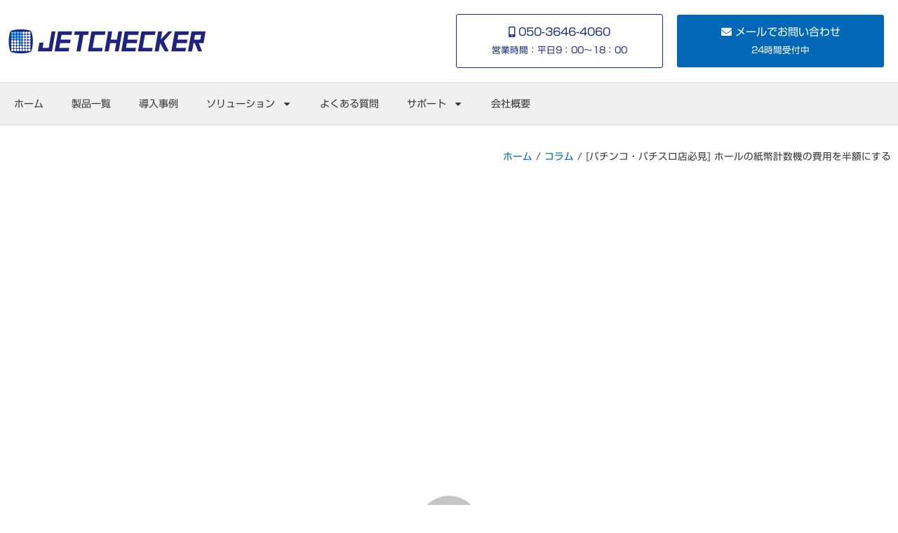

--- FILE ---
content_type: text/css
request_url: https://www.jetchecker.jp/wp-new/wp-content/cache/autoptimize/css/autoptimize_single_495a5b7d69e6ab447a857528ce7eeaa4.css?ver=1769344179
body_size: 505
content:
.elementor-kit-5{--e-global-color-primary:#172a88;--e-global-color-secondary:#3a3a3a;--e-global-color-text:#7a7a7a;--e-global-color-accent:#54c3f1;--e-global-color-ccc7038:#bedfc2;--e-global-color-9124952:#dc3545;--e-global-color-85c87a1:#0068b7;--e-global-typography-primary-font-family:"Roboto";--e-global-typography-primary-font-weight:600;--e-global-typography-secondary-font-family:"Roboto Slab";--e-global-typography-secondary-font-weight:400;--e-global-typography-text-font-family:"Roboto";--e-global-typography-text-font-weight:400;--e-global-typography-accent-font-family:"Roboto";--e-global-typography-accent-font-weight:500;color:var(--e-global-color-secondary);font-size:16px;line-height:1.8em}.elementor-kit-5 e-page-transition{background-color:#ffbc7d}.elementor-kit-5 a{color:#0068b7}.elementor-kit-5 a:hover{color:#54c3f1}.elementor-kit-5 h1{color:var(--e-global-color-secondary);font-size:40px;line-height:1.6em}.elementor-kit-5 h2{color:var(--e-global-color-secondary);font-size:34px;line-height:1.6em}.elementor-kit-5 h3{color:#3a3a3a;font-size:30px;line-height:1.6em}.elementor-kit-5 h4{color:var(--e-global-color-secondary);font-size:28px;line-height:1.6em}.elementor-kit-5 h5{color:var(--e-global-color-secondary);font-size:26px}.elementor-kit-5 h6{color:var(--e-global-color-secondary);font-size:24px}.elementor-section.elementor-section-boxed>.elementor-container{max-width:1280px}.e-con{--container-max-width:1280px}.elementor-widget:not(:last-child){margin-block-end:20px}.elementor-element{--widgets-spacing:20px 20px;--widgets-spacing-row:20px;--widgets-spacing-column:20px}{}h1.entry-title{display:var(--page-title-display)}.site-header .site-branding{flex-direction:column;align-items:stretch}.site-header{padding-inline-end:0px;padding-inline-start:0px}.site-footer .site-branding{flex-direction:column;align-items:stretch}@media(max-width:1024px){.elementor-section.elementor-section-boxed>.elementor-container{max-width:1024px}.e-con{--container-max-width:1024px}}@media(max-width:767px){.elementor-section.elementor-section-boxed>.elementor-container{max-width:767px}.e-con{--container-max-width:767px}}

--- FILE ---
content_type: text/css
request_url: https://www.jetchecker.jp/wp-new/wp-content/cache/autoptimize/css/autoptimize_single_e63738b7c039dff8deac8e48cc19bf7f.css?ver=1769349390
body_size: 557
content:
.elementor-3680 .elementor-element.elementor-element-6cfc9c95>.elementor-background-overlay{background-color:#1d2c56;transition:background .3s,border-radius .3s,opacity .3s}.elementor-3680 .elementor-element.elementor-element-6cfc9c95>.elementor-container{max-width:700px;min-height:500px}.elementor-3680 .elementor-element.elementor-element-6cfc9c95{transition:background .3s,border .3s,border-radius .3s,box-shadow .3s}.elementor-3680 .elementor-element.elementor-element-6cce9f03{text-align:center}.elementor-3680 .elementor-element.elementor-element-6cce9f03 .elementor-heading-title{font-size:2.5vw;font-weight:700;text-transform:capitalize;letter-spacing:-.3px;color:#fff}.elementor-3680 .elementor-element.elementor-element-7dc093b{text-align:center}.elementor-3680 .elementor-element.elementor-element-7dc093b .elementor-heading-title{font-size:13px;letter-spacing:2.1px;color:#fff}.elementor-3680 .elementor-element.elementor-element-3dd0400f{margin-top:-45px;margin-bottom:0}.elementor-3680 .elementor-element.elementor-element-3b6b4998 img{width:100px;border-style:solid;border-width:5px;border-color:#fff;border-radius:100%}.elementor-3680 .elementor-element.elementor-element-9764961{margin-top:50px;margin-bottom:0}.elementor-3680 .elementor-element.elementor-element-d11775e{--spacer-size:50px}.elementor-3680 .elementor-element.elementor-element-ecfb99d .elementor-heading-title{font-size:2vw;color:var(--e-global-color-primary)}.elementor-3680 .elementor-element.elementor-element-20ffe01{--spacer-size:50px}.elementor-3680 .elementor-element.elementor-element-c90251a .elementor-heading-title{font-size:2vw;color:var(--e-global-color-primary)}.elementor-3680 .elementor-element.elementor-element-52035c2{--spacer-size:50px}.elementor-3680 .elementor-element.elementor-element-902f17e .elementor-heading-title{font-size:2vw;color:var(--e-global-color-primary)}.elementor-3680 .elementor-element.elementor-element-d60e4c5{--spacer-size:50px}.elementor-3680 .elementor-element.elementor-element-4d673b69>.elementor-container{max-width:800px}.elementor-3680 .elementor-element.elementor-element-4d673b69{margin-top:0;margin-bottom:30px}.elementor-3680 .elementor-element.elementor-element-63e8d244>.elementor-element-populated{border-style:solid;border-width:1px;border-color:var(--e-global-color-primary);margin:2px;--e-column-margin-right:2px;--e-column-margin-left:2px}.elementor-3680 .elementor-element.elementor-element-63e8d244>.elementor-element-populated,.elementor-3680 .elementor-element.elementor-element-63e8d244>.elementor-element-populated>.elementor-background-overlay,.elementor-3680 .elementor-element.elementor-element-63e8d244>.elementor-background-slideshow{border-radius:2px}.elementor-3680 .elementor-element.elementor-element-bb283a4{--spacer-size:50px}@media(max-width:1024px){.elementor-3680 .elementor-element.elementor-element-6cce9f03 .elementor-heading-title{font-size:5vw}.elementor-3680 .elementor-element.elementor-element-ecfb99d .elementor-heading-title{font-size:4vw}.elementor-3680 .elementor-element.elementor-element-c90251a .elementor-heading-title{font-size:4vw}.elementor-3680 .elementor-element.elementor-element-902f17e .elementor-heading-title{font-size:4vw}}@media(max-width:767px){.elementor-3680 .elementor-element.elementor-element-6cce9f03 .elementor-heading-title{font-size:7vw}.elementor-3680 .elementor-element.elementor-element-7dc093b .elementor-heading-title{font-size:4vw}.elementor-3680 .elementor-element.elementor-element-ecfb99d .elementor-heading-title{font-size:7vw}.elementor-3680 .elementor-element.elementor-element-c90251a .elementor-heading-title{font-size:7vw}.elementor-3680 .elementor-element.elementor-element-902f17e .elementor-heading-title{font-size:7vw}.elementor-3680 .elementor-element.elementor-element-63e8d244>.elementor-element-populated{margin:5px;--e-column-margin-right:5px;--e-column-margin-left:5px}}

--- FILE ---
content_type: text/css
request_url: https://www.jetchecker.jp/wp-new/wp-content/cache/autoptimize/css/autoptimize_single_ad84197164901250f3f9d629bd700155.css?ver=1769344180
body_size: 1503
content:
.elementor-22 .elementor-element.elementor-element-5696a6f:not(.elementor-motion-effects-element-type-background),.elementor-22 .elementor-element.elementor-element-5696a6f>.elementor-motion-effects-container>.elementor-motion-effects-layer{background-color:#fff}.elementor-22 .elementor-element.elementor-element-5696a6f{border-style:solid;border-width:0 0 1px;border-color:#e0e0e0;transition:background .3s,border .3s,border-radius .3s,box-shadow .3s}.elementor-22 .elementor-element.elementor-element-5696a6f>.elementor-background-overlay{transition:background .3s,border-radius .3s,opacity .3s}.elementor-bc-flex-widget .elementor-22 .elementor-element.elementor-element-82a1afb.elementor-column .elementor-widget-wrap{align-items:center}.elementor-22 .elementor-element.elementor-element-82a1afb.elementor-column.elementor-element[data-element_type="column"]>.elementor-widget-wrap.elementor-element-populated{align-content:center;align-items:center}.elementor-22 .elementor-element.elementor-element-47b978a{width:var(--container-widget-width,50%);max-width:50%;--container-widget-width:50%;--container-widget-flex-grow:0;text-align:start}.elementor-22 .elementor-element.elementor-element-47b978a>.elementor-widget-container{margin:0;padding:0 40px 0 0}.elementor-22 .elementor-element.elementor-element-8310074 .elementor-button{background-color:#fff;line-height:1.6rem;fill:var(--e-global-color-primary);color:var(--e-global-color-primary);border-style:solid;border-width:1px;border-color:var(--e-global-color-primary)}.elementor-22 .elementor-element.elementor-element-8310074 .elementor-button:hover,.elementor-22 .elementor-element.elementor-element-8310074 .elementor-button:focus{background-color:#fff;color:var(--e-global-color-primary);border-color:var(--e-global-color-primary)}.elementor-22 .elementor-element.elementor-element-8310074{width:var(--container-widget-width,25%);max-width:25%;--container-widget-width:25%;--container-widget-flex-grow:0}.elementor-22 .elementor-element.elementor-element-8310074>.elementor-widget-container{padding:10px}.elementor-22 .elementor-element.elementor-element-8310074 .elementor-button:hover svg,.elementor-22 .elementor-element.elementor-element-8310074 .elementor-button:focus svg{fill:var(--e-global-color-primary)}.elementor-22 .elementor-element.elementor-element-178ef50 .elementor-button{background-color:var(--e-global-color-85c87a1);line-height:1.6rem;fill:#fff;color:#fff}.elementor-22 .elementor-element.elementor-element-178ef50{width:var(--container-widget-width,25%);max-width:25%;--container-widget-width:25%;--container-widget-flex-grow:0}.elementor-22 .elementor-element.elementor-element-178ef50>.elementor-widget-container{padding:10px}.elementor-22 .elementor-element.elementor-element-38825611>.elementor-container>.elementor-column>.elementor-widget-wrap{align-content:center;align-items:center}.elementor-22 .elementor-element.elementor-element-38825611:not(.elementor-motion-effects-element-type-background),.elementor-22 .elementor-element.elementor-element-38825611>.elementor-motion-effects-container>.elementor-motion-effects-layer{background-color:#f0f0f0}.elementor-22 .elementor-element.elementor-element-38825611>.elementor-container{min-height:60px}.elementor-22 .elementor-element.elementor-element-38825611{border-style:solid;border-width:0 0 1px;border-color:#e0e0e0;transition:background .3s,border .3s,border-radius .3s,box-shadow .3s;margin-top:0;margin-bottom:0;padding:0;z-index:8888}.elementor-22 .elementor-element.elementor-element-38825611>.elementor-background-overlay{transition:background .3s,border-radius .3s,opacity .3s}.elementor-22 .elementor-element.elementor-element-7c54d0f4>.elementor-element-populated{margin:0;--e-column-margin-right:0px;--e-column-margin-left:0px;padding:0}.elementor-22 .elementor-element.elementor-element-6777832e>.elementor-widget-container{margin:0;padding:0}.elementor-22 .elementor-element.elementor-element-6777832e .elementor-menu-toggle{margin-right:auto;background-color:rgba(0,0,0,0);border-width:0;border-radius:0}.elementor-22 .elementor-element.elementor-element-6777832e .elementor-nav-menu .elementor-item{font-size:14px;font-weight:500}.elementor-22 .elementor-element.elementor-element-6777832e .elementor-nav-menu--main .elementor-item{color:var(--e-global-color-secondary);fill:var(--e-global-color-secondary);padding-top:4px;padding-bottom:4px}.elementor-22 .elementor-element.elementor-element-6777832e .elementor-nav-menu--main .elementor-item:hover,.elementor-22 .elementor-element.elementor-element-6777832e .elementor-nav-menu--main .elementor-item.elementor-item-active,.elementor-22 .elementor-element.elementor-element-6777832e .elementor-nav-menu--main .elementor-item.highlighted,.elementor-22 .elementor-element.elementor-element-6777832e .elementor-nav-menu--main .elementor-item:focus{color:var(--e-global-color-secondary);fill:var(--e-global-color-secondary)}.elementor-22 .elementor-element.elementor-element-6777832e .elementor-nav-menu--main:not(.e--pointer-framed) .elementor-item:before,.elementor-22 .elementor-element.elementor-element-6777832e .elementor-nav-menu--main:not(.e--pointer-framed) .elementor-item:after{background-color:var(--e-global-color-secondary)}.elementor-22 .elementor-element.elementor-element-6777832e .e--pointer-framed .elementor-item:before,.elementor-22 .elementor-element.elementor-element-6777832e .e--pointer-framed .elementor-item:after{border-color:var(--e-global-color-secondary)}.elementor-22 .elementor-element.elementor-element-6777832e .e--pointer-framed .elementor-item:before{border-width:2px}.elementor-22 .elementor-element.elementor-element-6777832e .e--pointer-framed.e--animation-draw .elementor-item:before{border-width:0 0 2px 2px}.elementor-22 .elementor-element.elementor-element-6777832e .e--pointer-framed.e--animation-draw .elementor-item:after{border-width:2px 2px 0 0}.elementor-22 .elementor-element.elementor-element-6777832e .e--pointer-framed.e--animation-corners .elementor-item:before{border-width:2px 0 0 2px}.elementor-22 .elementor-element.elementor-element-6777832e .e--pointer-framed.e--animation-corners .elementor-item:after{border-width:0 2px 2px 0}.elementor-22 .elementor-element.elementor-element-6777832e .e--pointer-underline .elementor-item:after,.elementor-22 .elementor-element.elementor-element-6777832e .e--pointer-overline .elementor-item:before,.elementor-22 .elementor-element.elementor-element-6777832e .e--pointer-double-line .elementor-item:before,.elementor-22 .elementor-element.elementor-element-6777832e .e--pointer-double-line .elementor-item:after{height:2px}.elementor-22 .elementor-element.elementor-element-6777832e .elementor-nav-menu--dropdown a,.elementor-22 .elementor-element.elementor-element-6777832e .elementor-menu-toggle{color:var(--e-global-color-secondary);fill:var(--e-global-color-secondary)}.elementor-22 .elementor-element.elementor-element-6777832e .elementor-nav-menu--dropdown{background-color:#F2F2F2D0}.elementor-22 .elementor-element.elementor-element-6777832e .elementor-nav-menu--dropdown a:hover,.elementor-22 .elementor-element.elementor-element-6777832e .elementor-nav-menu--dropdown a:focus,.elementor-22 .elementor-element.elementor-element-6777832e .elementor-nav-menu--dropdown a.elementor-item-active,.elementor-22 .elementor-element.elementor-element-6777832e .elementor-nav-menu--dropdown a.highlighted,.elementor-22 .elementor-element.elementor-element-6777832e .elementor-menu-toggle:hover,.elementor-22 .elementor-element.elementor-element-6777832e .elementor-menu-toggle:focus{color:var(--e-global-color-85c87a1)}.elementor-22 .elementor-element.elementor-element-6777832e .elementor-nav-menu--dropdown a:hover,.elementor-22 .elementor-element.elementor-element-6777832e .elementor-nav-menu--dropdown a:focus,.elementor-22 .elementor-element.elementor-element-6777832e .elementor-nav-menu--dropdown a.elementor-item-active,.elementor-22 .elementor-element.elementor-element-6777832e .elementor-nav-menu--dropdown a.highlighted{background-color:#EDEDEDD0}.elementor-22 .elementor-element.elementor-element-6777832e .elementor-nav-menu--dropdown .elementor-item,.elementor-22 .elementor-element.elementor-element-6777832e .elementor-nav-menu--dropdown .elementor-sub-item{font-size:14px}.elementor-22 .elementor-element.elementor-element-6777832e div.elementor-menu-toggle{color:#000}.elementor-22 .elementor-element.elementor-element-6777832e div.elementor-menu-toggle svg{fill:#000}.elementor-22 .elementor-element.elementor-element-6777832e div.elementor-menu-toggle:hover,.elementor-22 .elementor-element.elementor-element-6777832e div.elementor-menu-toggle:focus{color:#00ce1b}.elementor-22 .elementor-element.elementor-element-6777832e div.elementor-menu-toggle:hover svg,.elementor-22 .elementor-element.elementor-element-6777832e div.elementor-menu-toggle:focus svg{fill:#00ce1b}.elementor-22 .elementor-element.elementor-element-6777832e{--nav-menu-icon-size:25px}.elementor-22 .elementor-element.elementor-element-4a560f8>.elementor-container>.elementor-column>.elementor-widget-wrap{align-content:center;align-items:center}.elementor-22 .elementor-element.elementor-element-4a560f8:not(.elementor-motion-effects-element-type-background),.elementor-22 .elementor-element.elementor-element-4a560f8>.elementor-motion-effects-container>.elementor-motion-effects-layer{background-color:#fff}.elementor-22 .elementor-element.elementor-element-4a560f8{border-style:solid;border-color:#e0e0e0;transition:background .3s,border .3s,border-radius .3s,box-shadow .3s}.elementor-22 .elementor-element.elementor-element-4a560f8>.elementor-background-overlay{transition:background .3s,border-radius .3s,opacity .3s}.elementor-theme-builder-content-area{height:400px}.elementor-location-header:before,.elementor-location-footer:before{content:"";display:table;clear:both}@media(max-width:1024px){.elementor-22 .elementor-element.elementor-element-38825611{padding:30px 20px}.elementor-22 .elementor-element.elementor-element-6777832e .elementor-nav-menu--main>.elementor-nav-menu>li>.elementor-nav-menu--dropdown,.elementor-22 .elementor-element.elementor-element-6777832e .elementor-nav-menu__container.elementor-nav-menu--dropdown{margin-top:45px !important}.elementor-22 .elementor-element.elementor-element-4a560f8{border-width:0 0 1px;z-index:9999}.elementor-bc-flex-widget .elementor-22 .elementor-element.elementor-element-c75b036.elementor-column .elementor-widget-wrap{align-items:center}.elementor-22 .elementor-element.elementor-element-c75b036.elementor-column.elementor-element[data-element_type="column"]>.elementor-widget-wrap.elementor-element-populated{align-content:center;align-items:center}.elementor-22 .elementor-element.elementor-element-c75b036.elementor-column>.elementor-widget-wrap{justify-content:space-between}.elementor-22 .elementor-element.elementor-element-2afe91c{width:auto;max-width:auto;align-self:center}.elementor-22 .elementor-element.elementor-element-2afe91c>.elementor-widget-container{margin:0 0 -20px}.elementor-22 .elementor-element.elementor-element-4cdac9d{width:initial;max-width:initial;align-self:center}.elementor-22 .elementor-element.elementor-element-4cdac9d>.elementor-widget-container{margin:0 0 0 -70px}}@media(max-width:767px){.elementor-22 .elementor-element.elementor-element-47b978a{text-align:center}.elementor-22 .elementor-element.elementor-element-38825611{padding:0 10px}.elementor-22 .elementor-element.elementor-element-7c54d0f4{width:20%}.elementor-22 .elementor-element.elementor-element-6777832e .elementor-nav-menu--main>.elementor-nav-menu>li>.elementor-nav-menu--dropdown,.elementor-22 .elementor-element.elementor-element-6777832e .elementor-nav-menu__container.elementor-nav-menu--dropdown{margin-top:35px !important}.elementor-22 .elementor-element.elementor-element-4a560f8{border-width:0 0 1px}.elementor-22 .elementor-element.elementor-element-2afe91c>.elementor-widget-container{padding:0}.elementor-22 .elementor-element.elementor-element-2afe91c{text-align:start}.elementor-22 .elementor-element.elementor-element-2afe91c img{max-width:200px}.elementor-22 .elementor-element.elementor-element-4cdac9d>.elementor-widget-container{margin:0}}

--- FILE ---
content_type: text/css
request_url: https://www.jetchecker.jp/wp-new/wp-content/cache/autoptimize/css/autoptimize_single_2cf3d93eebf897a4598ccdb2e6ad246e.css?ver=1769344180
body_size: 2195
content:
.elementor-50 .elementor-element.elementor-element-6a7db81>.elementor-container>.elementor-column>.elementor-widget-wrap{align-content:center;align-items:center}.elementor-50 .elementor-element.elementor-element-6a7db81:not(.elementor-motion-effects-element-type-background),.elementor-50 .elementor-element.elementor-element-6a7db81>.elementor-motion-effects-container>.elementor-motion-effects-layer{background-color:#f2f2f2}.elementor-50 .elementor-element.elementor-element-6a7db81{transition:background .3s,border .3s,border-radius .3s,box-shadow .3s;padding:50px 0}.elementor-50 .elementor-element.elementor-element-6a7db81>.elementor-background-overlay{transition:background .3s,border-radius .3s,opacity .3s}.elementor-bc-flex-widget .elementor-50 .elementor-element.elementor-element-2d8f3238.elementor-column .elementor-widget-wrap{align-items:center}.elementor-50 .elementor-element.elementor-element-2d8f3238.elementor-column.elementor-element[data-element_type="column"]>.elementor-widget-wrap.elementor-element-populated{align-content:center;align-items:center}.elementor-50 .elementor-element.elementor-element-2d8f3238>.elementor-widget-wrap>.elementor-widget:not(.elementor-widget__width-auto):not(.elementor-widget__width-initial):not(:last-child):not(.elementor-absolute){margin-block-end:6px}.elementor-50 .elementor-element.elementor-element-6dacfc2>.elementor-widget-wrap>.elementor-widget:not(.elementor-widget__width-auto):not(.elementor-widget__width-initial):not(:last-child):not(.elementor-absolute){margin-block-end:5px}.elementor-50 .elementor-element.elementor-element-6dacfc2>.elementor-element-populated{padding:0}.elementor-50 .elementor-element.elementor-element-45df630{width:var(--container-widget-width,100%);max-width:100%;--container-widget-width:100%;--container-widget-flex-grow:0;align-self:flex-start;text-align:start}.elementor-50 .elementor-element.elementor-element-45df630>.elementor-widget-container{padding:0}.elementor-50 .elementor-element.elementor-element-3d06007>.elementor-widget-container{margin:40px 0 0}.elementor-50 .elementor-element.elementor-element-3d06007{text-align:start}.elementor-50 .elementor-element.elementor-element-3d06007 img{max-width:240px}.elementor-50 .elementor-element.elementor-element-6ce6663>.elementor-widget-container{margin:10px 0 0}.elementor-50 .elementor-element.elementor-element-6ce6663{font-size:15px;line-height:1.5em}.elementor-bc-flex-widget .elementor-50 .elementor-element.elementor-element-8515cfe.elementor-column .elementor-widget-wrap{align-items:center}.elementor-50 .elementor-element.elementor-element-8515cfe.elementor-column.elementor-element[data-element_type="column"]>.elementor-widget-wrap.elementor-element-populated{align-content:center;align-items:center}.elementor-50 .elementor-element.elementor-element-8515cfe>.elementor-element-populated{padding:0}.elementor-50 .elementor-element.elementor-element-d583e67 .elementor-button{background-color:#fff;font-size:15px;text-transform:uppercase;line-height:1.6em;fill:var(--e-global-color-primary);color:var(--e-global-color-primary);border-style:solid;border-width:1px;border-color:var(--e-global-color-primary);border-radius:4px;padding:15px 35px}.elementor-50 .elementor-element.elementor-element-d583e67 .elementor-button:hover,.elementor-50 .elementor-element.elementor-element-d583e67 .elementor-button:focus{background-color:#fff;color:var(--e-global-color-primary);border-color:var(--e-global-color-primary)}.elementor-50 .elementor-element.elementor-element-d583e67{width:var(--container-widget-width,50%);max-width:50%;--container-widget-width:50%;--container-widget-flex-grow:0;align-self:flex-start}.elementor-50 .elementor-element.elementor-element-d583e67>.elementor-widget-container{padding:0 0 0 20px}.elementor-50 .elementor-element.elementor-element-d583e67 .elementor-button:hover svg,.elementor-50 .elementor-element.elementor-element-d583e67 .elementor-button:focus svg{fill:var(--e-global-color-primary)}.elementor-50 .elementor-element.elementor-element-58ca5b5 .elementor-button{background-color:var(--e-global-color-85c87a1);font-size:15px;text-transform:uppercase;line-height:1.6em;fill:#fff;color:#fff;border-style:solid;border-width:1px;border-radius:4px;padding:15px 35px}.elementor-50 .elementor-element.elementor-element-58ca5b5 .elementor-button:hover,.elementor-50 .elementor-element.elementor-element-58ca5b5 .elementor-button:focus{background-color:var(--e-global-color-85c87a1);color:#fff;border-color:var(--e-global-color-85c87a1)}.elementor-50 .elementor-element.elementor-element-58ca5b5{width:var(--container-widget-width,50%);max-width:50%;--container-widget-width:50%;--container-widget-flex-grow:0;align-self:flex-start}.elementor-50 .elementor-element.elementor-element-58ca5b5>.elementor-widget-container{padding:0 0 0 20px}.elementor-50 .elementor-element.elementor-element-58ca5b5 .elementor-button:hover svg,.elementor-50 .elementor-element.elementor-element-58ca5b5 .elementor-button:focus svg{fill:#fff}.elementor-50 .elementor-element.elementor-element-5f482b06>.elementor-container>.elementor-column>.elementor-widget-wrap{align-content:flex-start;align-items:flex-start}.elementor-50 .elementor-element.elementor-element-5f482b06:not(.elementor-motion-effects-element-type-background),.elementor-50 .elementor-element.elementor-element-5f482b06>.elementor-motion-effects-container>.elementor-motion-effects-layer{background-color:#f2f2f2}.elementor-50 .elementor-element.elementor-element-5f482b06{transition:background .3s,border .3s,border-radius .3s,box-shadow .3s;padding:25px 0 70px}.elementor-50 .elementor-element.elementor-element-5f482b06>.elementor-background-overlay{transition:background .3s,border-radius .3s,opacity .3s}.elementor-50 .elementor-element.elementor-element-7ce50bb .elementor-heading-title{font-size:18px;font-weight:500;color:var(--e-global-color-secondary)}.elementor-50 .elementor-element.elementor-element-338a8a73 .elementor-icon-list-items:not(.elementor-inline-items) .elementor-icon-list-item:not(:last-child){padding-block-end:calc(5px/2)}.elementor-50 .elementor-element.elementor-element-338a8a73 .elementor-icon-list-items:not(.elementor-inline-items) .elementor-icon-list-item:not(:first-child){margin-block-start:calc(5px/2)}.elementor-50 .elementor-element.elementor-element-338a8a73 .elementor-icon-list-items.elementor-inline-items .elementor-icon-list-item{margin-inline:calc(5px/2)}.elementor-50 .elementor-element.elementor-element-338a8a73 .elementor-icon-list-items.elementor-inline-items{margin-inline:calc(-5px/2)}.elementor-50 .elementor-element.elementor-element-338a8a73 .elementor-icon-list-items.elementor-inline-items .elementor-icon-list-item:after{inset-inline-end:calc(-5px/2)}.elementor-50 .elementor-element.elementor-element-338a8a73 .elementor-icon-list-icon i{transition:color .3s}.elementor-50 .elementor-element.elementor-element-338a8a73 .elementor-icon-list-icon svg{transition:fill .3s}.elementor-50 .elementor-element.elementor-element-338a8a73{--e-icon-list-icon-size:12px;--icon-vertical-offset:0px}.elementor-50 .elementor-element.elementor-element-338a8a73 .elementor-icon-list-icon{padding-inline-end:4px}.elementor-50 .elementor-element.elementor-element-338a8a73 .elementor-icon-list-item>.elementor-icon-list-text,.elementor-50 .elementor-element.elementor-element-338a8a73 .elementor-icon-list-item>a{font-size:14px;font-weight:300}.elementor-50 .elementor-element.elementor-element-338a8a73 .elementor-icon-list-text{color:var(--e-global-color-secondary);transition:color .3s}.elementor-50 .elementor-element.elementor-element-142d10ce .elementor-heading-title{font-size:18px;font-weight:500;color:var(--e-global-color-secondary)}.elementor-50 .elementor-element.elementor-element-19df66cc .elementor-icon-list-items:not(.elementor-inline-items) .elementor-icon-list-item:not(:last-child){padding-block-end:calc(5px/2)}.elementor-50 .elementor-element.elementor-element-19df66cc .elementor-icon-list-items:not(.elementor-inline-items) .elementor-icon-list-item:not(:first-child){margin-block-start:calc(5px/2)}.elementor-50 .elementor-element.elementor-element-19df66cc .elementor-icon-list-items.elementor-inline-items .elementor-icon-list-item{margin-inline:calc(5px/2)}.elementor-50 .elementor-element.elementor-element-19df66cc .elementor-icon-list-items.elementor-inline-items{margin-inline:calc(-5px/2)}.elementor-50 .elementor-element.elementor-element-19df66cc .elementor-icon-list-items.elementor-inline-items .elementor-icon-list-item:after{inset-inline-end:calc(-5px/2)}.elementor-50 .elementor-element.elementor-element-19df66cc .elementor-icon-list-icon i{transition:color .3s}.elementor-50 .elementor-element.elementor-element-19df66cc .elementor-icon-list-icon svg{transition:fill .3s}.elementor-50 .elementor-element.elementor-element-19df66cc{--e-icon-list-icon-size:12px;--icon-vertical-offset:0px}.elementor-50 .elementor-element.elementor-element-19df66cc .elementor-icon-list-icon{padding-inline-end:4px}.elementor-50 .elementor-element.elementor-element-19df66cc .elementor-icon-list-item>.elementor-icon-list-text,.elementor-50 .elementor-element.elementor-element-19df66cc .elementor-icon-list-item>a{font-size:14px;font-weight:300}.elementor-50 .elementor-element.elementor-element-19df66cc .elementor-icon-list-text{color:var(--e-global-color-secondary);transition:color .3s}.elementor-50 .elementor-element.elementor-element-333068ee .elementor-heading-title{font-size:18px;font-weight:500;color:var(--e-global-color-secondary)}.elementor-50 .elementor-element.elementor-element-40a6978c .elementor-icon-list-items:not(.elementor-inline-items) .elementor-icon-list-item:not(:last-child){padding-block-end:calc(5px/2)}.elementor-50 .elementor-element.elementor-element-40a6978c .elementor-icon-list-items:not(.elementor-inline-items) .elementor-icon-list-item:not(:first-child){margin-block-start:calc(5px/2)}.elementor-50 .elementor-element.elementor-element-40a6978c .elementor-icon-list-items.elementor-inline-items .elementor-icon-list-item{margin-inline:calc(5px/2)}.elementor-50 .elementor-element.elementor-element-40a6978c .elementor-icon-list-items.elementor-inline-items{margin-inline:calc(-5px/2)}.elementor-50 .elementor-element.elementor-element-40a6978c .elementor-icon-list-items.elementor-inline-items .elementor-icon-list-item:after{inset-inline-end:calc(-5px/2)}.elementor-50 .elementor-element.elementor-element-40a6978c .elementor-icon-list-icon i{transition:color .3s}.elementor-50 .elementor-element.elementor-element-40a6978c .elementor-icon-list-icon svg{transition:fill .3s}.elementor-50 .elementor-element.elementor-element-40a6978c{--e-icon-list-icon-size:12px;--icon-vertical-offset:0px}.elementor-50 .elementor-element.elementor-element-40a6978c .elementor-icon-list-icon{padding-inline-end:4px}.elementor-50 .elementor-element.elementor-element-40a6978c .elementor-icon-list-item>.elementor-icon-list-text,.elementor-50 .elementor-element.elementor-element-40a6978c .elementor-icon-list-item>a{font-size:14px;font-weight:300}.elementor-50 .elementor-element.elementor-element-40a6978c .elementor-icon-list-text{color:var(--e-global-color-secondary);transition:color .3s}.elementor-50 .elementor-element.elementor-element-b11cec8 .elementor-heading-title{font-size:18px;font-weight:500;color:var(--e-global-color-secondary)}.elementor-50 .elementor-element.elementor-element-2c101602 .elementor-icon-list-items:not(.elementor-inline-items) .elementor-icon-list-item:not(:last-child){padding-block-end:calc(5px/2)}.elementor-50 .elementor-element.elementor-element-2c101602 .elementor-icon-list-items:not(.elementor-inline-items) .elementor-icon-list-item:not(:first-child){margin-block-start:calc(5px/2)}.elementor-50 .elementor-element.elementor-element-2c101602 .elementor-icon-list-items.elementor-inline-items .elementor-icon-list-item{margin-inline:calc(5px/2)}.elementor-50 .elementor-element.elementor-element-2c101602 .elementor-icon-list-items.elementor-inline-items{margin-inline:calc(-5px/2)}.elementor-50 .elementor-element.elementor-element-2c101602 .elementor-icon-list-items.elementor-inline-items .elementor-icon-list-item:after{inset-inline-end:calc(-5px/2)}.elementor-50 .elementor-element.elementor-element-2c101602 .elementor-icon-list-icon i{color:#000;transition:color .3s}.elementor-50 .elementor-element.elementor-element-2c101602 .elementor-icon-list-icon svg{fill:#000;transition:fill .3s}.elementor-50 .elementor-element.elementor-element-2c101602{--e-icon-list-icon-size:12px;--icon-vertical-offset:0px}.elementor-50 .elementor-element.elementor-element-2c101602 .elementor-icon-list-icon{padding-inline-end:4px}.elementor-50 .elementor-element.elementor-element-2c101602 .elementor-icon-list-item>.elementor-icon-list-text,.elementor-50 .elementor-element.elementor-element-2c101602 .elementor-icon-list-item>a{font-size:14px;font-weight:300}.elementor-50 .elementor-element.elementor-element-2c101602 .elementor-icon-list-text{color:var(--e-global-color-secondary);transition:color .3s}.elementor-50 .elementor-element.elementor-element-33fb541>.elementor-element-populated{transition:background .3s,border .3s,border-radius .3s,box-shadow .3s}.elementor-50 .elementor-element.elementor-element-33fb541>.elementor-element-populated>.elementor-background-overlay{transition:background .3s,border-radius .3s,opacity .3s}.elementor-50 .elementor-element.elementor-element-de2753d{width:auto;max-width:auto;bottom:100px;z-index:9999}.elementor-50 .elementor-element.elementor-element-de2753d>.elementor-widget-container{background-color:#FFFFFFC0;padding:10px 15px;border-style:solid;border-width:1px;border-color:var(--e-global-color-85c87a1);border-radius:50px}body:not(.rtl) .elementor-50 .elementor-element.elementor-element-de2753d{right:50px}body.rtl .elementor-50 .elementor-element.elementor-element-de2753d{left:50px}.elementor-50 .elementor-element.elementor-element-de2753d .elementor-icon-wrapper{text-align:center}.elementor-50 .elementor-element.elementor-element-de2753d.elementor-view-stacked .elementor-icon{background-color:#0068B7C0}.elementor-50 .elementor-element.elementor-element-de2753d.elementor-view-framed .elementor-icon,.elementor-50 .elementor-element.elementor-element-de2753d.elementor-view-default .elementor-icon{color:#0068B7C0;border-color:#0068B7C0}.elementor-50 .elementor-element.elementor-element-de2753d.elementor-view-framed .elementor-icon,.elementor-50 .elementor-element.elementor-element-de2753d.elementor-view-default .elementor-icon svg{fill:#0068B7C0}.elementor-50 .elementor-element.elementor-element-7135b610>.elementor-container>.elementor-column>.elementor-widget-wrap{align-content:center;align-items:center}.elementor-50 .elementor-element.elementor-element-7135b610:not(.elementor-motion-effects-element-type-background),.elementor-50 .elementor-element.elementor-element-7135b610>.elementor-motion-effects-container>.elementor-motion-effects-layer{background-color:#303030}.elementor-50 .elementor-element.elementor-element-7135b610>.elementor-container{min-height:50px}.elementor-50 .elementor-element.elementor-element-7135b610{transition:background .3s,border .3s,border-radius .3s,box-shadow .3s}.elementor-50 .elementor-element.elementor-element-7135b610>.elementor-background-overlay{transition:background .3s,border-radius .3s,opacity .3s}.elementor-50 .elementor-element.elementor-element-4e3f2b70{text-align:start}.elementor-50 .elementor-element.elementor-element-4e3f2b70 .elementor-heading-title{font-size:14px;font-weight:300;color:#fff}.elementor-theme-builder-content-area{height:400px}.elementor-location-header:before,.elementor-location-footer:before{content:"";display:table;clear:both}@media(min-width:768px){.elementor-50 .elementor-element.elementor-element-6dacfc2{width:40%}.elementor-50 .elementor-element.elementor-element-8515cfe{width:60%}}@media(max-width:1024px){.elementor-50 .elementor-element.elementor-element-6a7db81{padding:50px 20px}.elementor-50 .elementor-element.elementor-element-45df630{width:initial;max-width:initial}.elementor-50 .elementor-element.elementor-element-6ce6663{line-height:1.5em}.elementor-50 .elementor-element.elementor-element-d583e67{width:var(--container-widget-width,100%);max-width:100%;--container-widget-width:100%;--container-widget-flex-grow:0}.elementor-50 .elementor-element.elementor-element-d583e67>.elementor-widget-container{margin:20px 0;padding:0}.elementor-50 .elementor-element.elementor-element-d583e67 .elementor-button{font-size:2.2vw}.elementor-50 .elementor-element.elementor-element-58ca5b5{width:var(--container-widget-width,100%);max-width:100%;--container-widget-width:100%;--container-widget-flex-grow:0}.elementor-50 .elementor-element.elementor-element-58ca5b5>.elementor-widget-container{padding:0}.elementor-50 .elementor-element.elementor-element-58ca5b5 .elementor-button{font-size:2.2vw}.elementor-50 .elementor-element.elementor-element-5f482b06{padding:25px 25px 50px}.elementor-50 .elementor-element.elementor-element-338a8a73 .elementor-icon-list-item>.elementor-icon-list-text,.elementor-50 .elementor-element.elementor-element-338a8a73 .elementor-icon-list-item>a{font-size:13px}.elementor-50 .elementor-element.elementor-element-40a6978c .elementor-icon-list-item>.elementor-icon-list-text,.elementor-50 .elementor-element.elementor-element-40a6978c .elementor-icon-list-item>a{font-size:13px}.elementor-50 .elementor-element.elementor-element-2c101602 .elementor-icon-list-item>.elementor-icon-list-text,.elementor-50 .elementor-element.elementor-element-2c101602 .elementor-icon-list-item>a{font-size:13px}body:not(.rtl) .elementor-50 .elementor-element.elementor-element-de2753d{right:25px}body.rtl .elementor-50 .elementor-element.elementor-element-de2753d{left:25px}.elementor-50 .elementor-element.elementor-element-de2753d{bottom:30px}.elementor-50 .elementor-element.elementor-element-de2753d>.elementor-widget-container{border-width:1px;border-radius:50px}.elementor-50 .elementor-element.elementor-element-7135b610{padding:25px 20px}}@media(max-width:767px){.elementor-50 .elementor-element.elementor-element-6a7db81{padding:30px 10px}.elementor-50 .elementor-element.elementor-element-2d8f3238>.elementor-element-populated{padding:0}.elementor-50 .elementor-element.elementor-element-45df630{text-align:start}.elementor-50 .elementor-element.elementor-element-6ce6663{font-size:14px;line-height:1.5rem}.elementor-50 .elementor-element.elementor-element-d583e67>.elementor-widget-container{margin:0}.elementor-50 .elementor-element.elementor-element-d583e67 .elementor-button{font-size:16px;padding:15px 20px}.elementor-50 .elementor-element.elementor-element-58ca5b5>.elementor-widget-container{margin:20px 0 0}.elementor-50 .elementor-element.elementor-element-58ca5b5 .elementor-button{font-size:16px;padding:15px 20px}.elementor-50 .elementor-element.elementor-element-5f482b06{padding:0 10px 30px}.elementor-50 .elementor-element.elementor-element-6e49b0ec{width:100%}.elementor-50 .elementor-element.elementor-element-7ce50bb .elementor-heading-title{font-size:16px}.elementor-50 .elementor-element.elementor-element-48785297{width:100%}.elementor-50 .elementor-element.elementor-element-142d10ce .elementor-heading-title{font-size:16px}.elementor-50 .elementor-element.elementor-element-5ac1a148{width:100%}.elementor-50 .elementor-element.elementor-element-5ac1a148>.elementor-element-populated{margin:30px 0 0;--e-column-margin-right:0px;--e-column-margin-left:0px}.elementor-50 .elementor-element.elementor-element-333068ee .elementor-heading-title{font-size:16px}.elementor-50 .elementor-element.elementor-element-7a056872{width:100%}.elementor-50 .elementor-element.elementor-element-7a056872>.elementor-element-populated{margin:30px 0 0;--e-column-margin-right:0px;--e-column-margin-left:0px}.elementor-50 .elementor-element.elementor-element-b11cec8 .elementor-heading-title{font-size:16px}.elementor-50 .elementor-element.elementor-element-de2753d>.elementor-widget-container{padding:10px 12px 5px}body:not(.rtl) .elementor-50 .elementor-element.elementor-element-de2753d{right:10px}body.rtl .elementor-50 .elementor-element.elementor-element-de2753d{left:10px}.elementor-50 .elementor-element.elementor-element-de2753d{bottom:20px}.elementor-50 .elementor-element.elementor-element-de2753d .elementor-icon-wrapper{text-align:center}.elementor-50 .elementor-element.elementor-element-de2753d .elementor-icon{font-size:30px}.elementor-50 .elementor-element.elementor-element-de2753d .elementor-icon svg{height:30px}.elementor-50 .elementor-element.elementor-element-7135b610{padding:20px}.elementor-50 .elementor-element.elementor-element-4e3f2b70>.elementor-widget-container{padding:0 0 25px}.elementor-50 .elementor-element.elementor-element-4e3f2b70{text-align:center}}@media(max-width:1024px) and (min-width:768px){.elementor-50 .elementor-element.elementor-element-2d8f3238{width:100%}.elementor-50 .elementor-element.elementor-element-6dacfc2{width:100%}.elementor-50 .elementor-element.elementor-element-8515cfe{width:100%}.elementor-50 .elementor-element.elementor-element-6e49b0ec{width:50%}.elementor-50 .elementor-element.elementor-element-48785297{width:50%}.elementor-50 .elementor-element.elementor-element-5ac1a148{width:50%}.elementor-50 .elementor-element.elementor-element-7a056872{width:50%}}

--- FILE ---
content_type: text/css
request_url: https://www.jetchecker.jp/wp-new/wp-content/cache/autoptimize/css/autoptimize_single_a541b7f63238332089b860e077922941.css?ver=1769344180
body_size: 718
content:
.elementor-6646 .elementor-element.elementor-element-33a6c6c>.elementor-container>.elementor-column>.elementor-widget-wrap{align-content:center;align-items:center}.elementor-6646 .elementor-element.elementor-element-33a6c6c:not(.elementor-motion-effects-element-type-background),.elementor-6646 .elementor-element.elementor-element-33a6c6c>.elementor-motion-effects-container>.elementor-motion-effects-layer{background-color:#f0f0f0}.elementor-6646 .elementor-element.elementor-element-33a6c6c>.elementor-container{min-height:100vh}.elementor-6646 .elementor-element.elementor-element-33a6c6c{transition:background .3s,border .3s,border-radius .3s,box-shadow .3s;z-index:9999}.elementor-6646 .elementor-element.elementor-element-33a6c6c>.elementor-background-overlay{transition:background .3s,border-radius .3s,opacity .3s}.elementor-bc-flex-widget .elementor-6646 .elementor-element.elementor-element-6466a3b.elementor-column .elementor-widget-wrap{align-items:center}.elementor-6646 .elementor-element.elementor-element-6466a3b.elementor-column.elementor-element[data-element_type="column"]>.elementor-widget-wrap.elementor-element-populated{align-content:center;align-items:center}.elementor-6646 .elementor-element.elementor-element-6466a3b.elementor-column>.elementor-widget-wrap{justify-content:center}.elementor-6646 .elementor-element.elementor-element-c663c0b{text-align:center}.elementor-6646 .elementor-element.elementor-element-1c5b5a5>.elementor-widget-container{padding:0 50px}.elementor-6646 .elementor-element.elementor-element-3e08d7d .menu-item a.uael-menu-item,.elementor-6646 .elementor-element.elementor-element-3e08d7d .menu-item a.uael-sub-menu-item{padding-left:15px;padding-right:15px}.elementor-6646 .elementor-element.elementor-element-3e08d7d .menu-item a.uael-menu-item,.elementor-6646 .elementor-element.elementor-element-3e08d7d .menu-item a.uael-sub-menu-item{padding-top:15px;padding-bottom:15px}.elementor-6646 .elementor-element.elementor-element-3e08d7d .sub-menu li a.uael-sub-menu-item,.elementor-6646 .elementor-element.elementor-element-3e08d7d nav.uael-dropdown li a.uael-menu-item,.elementor-6646 .elementor-element.elementor-element-3e08d7d nav.uael-dropdown li a.uael-sub-menu-item,.elementor-6646 .elementor-element.elementor-element-3e08d7d nav.uael-dropdown-expandible li a.uael-menu-item,.elementor-6646 .elementor-element.elementor-element-3e08d7d nav.uael-dropdown-expandible li a.uael-sub-menu-item{padding-left:15px;padding-right:15px}.elementor-6646 .elementor-element.elementor-element-3e08d7d .sub-menu a.uael-sub-menu-item,.elementor-6646 .elementor-element.elementor-element-3e08d7d nav.uael-dropdown li a.uael-menu-item,.elementor-6646 .elementor-element.elementor-element-3e08d7d nav.uael-dropdown li a.uael-sub-menu-item,.elementor-6646 .elementor-element.elementor-element-3e08d7d nav.uael-dropdown-expandible li a.uael-menu-item,.elementor-6646 .elementor-element.elementor-element-3e08d7d nav.uael-dropdown-expandible li a.uael-sub-menu-item{padding-top:15px;padding-bottom:15px}.elementor-6646 .elementor-element.elementor-element-3e08d7d nav .sub-menu,.elementor-6646 .elementor-element.elementor-element-3e08d7d nav:not(.uael-nav-menu__layout-horizontal) .sub-menu.sub-menu-open,.elementor-6646 .elementor-element.elementor-element-3e08d7d nav.uael-dropdown,.elementor-6646 .elementor-element.elementor-element-3e08d7d nav.uael-dropdown-expandible{border-style:solid;border-color:#a0a0a0}.elementor-6646 .elementor-element.elementor-element-3e08d7d .sub-menu li.menu-item:not(:last-child),.elementor-6646 .elementor-element.elementor-element-3e08d7d nav.uael-dropdown li.menu-item:not(:last-child),.elementor-6646 .elementor-element.elementor-element-3e08d7d nav.uael-dropdown-expandible li.menu-item:not(:last-child){border-bottom-style:none}.elementor-6646 .elementor-element.elementor-element-bb48ddb .elementor-button{background-color:var(--e-global-color-85c87a1);line-height:1.6rem;fill:#fff;color:#fff}.elementor-6646 .elementor-element.elementor-element-309b905 .elementor-button{background-color:#fff;line-height:1.8rem;fill:var(--e-global-color-primary);color:var(--e-global-color-primary);border-style:solid;border-width:1px;border-color:var(--e-global-color-primary)}@media(min-width:768px){.elementor-6646 .elementor-element.elementor-element-6466a3b{width:100%}}@media(max-width:1024px){.elementor-6646 .elementor-element.elementor-element-c663c0b{text-align:center}}@media(max-width:767px){.elementor-6646 .elementor-element.elementor-element-c663c0b{text-align:center}.elementor-6646 .elementor-element.elementor-element-c663c0b .elementor-heading-title{font-size:14px}.elementor-6646 .elementor-element.elementor-element-1c5b5a5>.elementor-widget-container{margin:-15px 0 0;padding:0 60px}.elementor-6646 .elementor-element.elementor-element-3e08d7d>.elementor-widget-container{padding:10px 0 20px}.elementor-6646 .elementor-element.elementor-element-3e08d7d nav .sub-menu,.elementor-6646 .elementor-element.elementor-element-3e08d7d nav:not(.uael-nav-menu__layout-horizontal) .sub-menu.sub-menu-open,.elementor-6646 .elementor-element.elementor-element-3e08d7d nav.uael-dropdown,.elementor-6646 .elementor-element.elementor-element-3e08d7d nav.uael-dropdown-expandible{border-width:1px 0}}